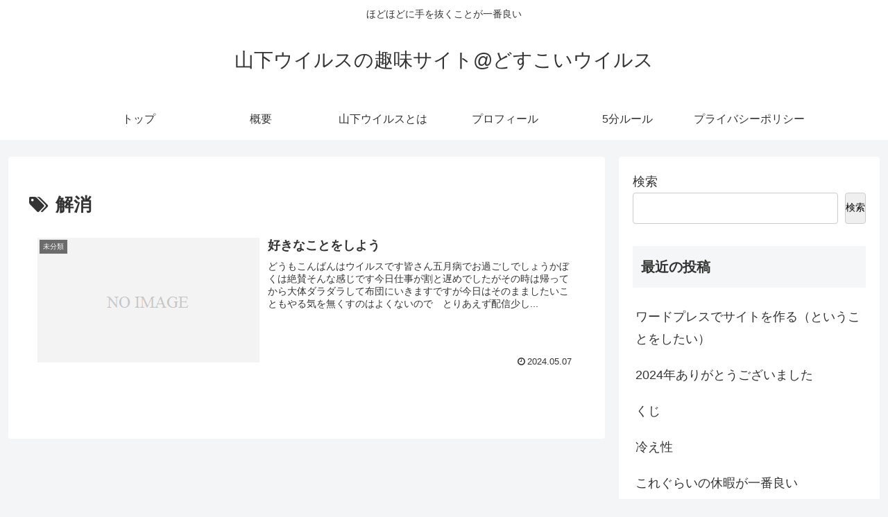

--- FILE ---
content_type: text/html; charset=utf-8
request_url: https://www.google.com/recaptcha/api2/aframe
body_size: 267
content:
<!DOCTYPE HTML><html><head><meta http-equiv="content-type" content="text/html; charset=UTF-8"></head><body><script nonce="rXDlxXwdv1e6YBAgPU20pg">/** Anti-fraud and anti-abuse applications only. See google.com/recaptcha */ try{var clients={'sodar':'https://pagead2.googlesyndication.com/pagead/sodar?'};window.addEventListener("message",function(a){try{if(a.source===window.parent){var b=JSON.parse(a.data);var c=clients[b['id']];if(c){var d=document.createElement('img');d.src=c+b['params']+'&rc='+(localStorage.getItem("rc::a")?sessionStorage.getItem("rc::b"):"");window.document.body.appendChild(d);sessionStorage.setItem("rc::e",parseInt(sessionStorage.getItem("rc::e")||0)+1);localStorage.setItem("rc::h",'1768952330143');}}}catch(b){}});window.parent.postMessage("_grecaptcha_ready", "*");}catch(b){}</script></body></html>